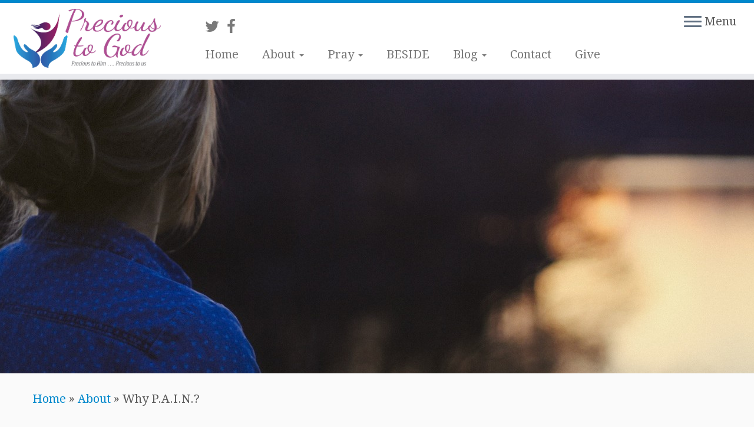

--- FILE ---
content_type: text/html; charset=UTF-8
request_url: http://precioustogod.org/?page_id=77
body_size: 33227
content:
<!DOCTYPE html>
<!--[if IE 7]>
<html class="ie ie7 no-js" lang="en-US">
<![endif]-->
<!--[if IE 8]>
<html class="ie ie8 no-js" lang="en-US">
<![endif]-->
<!--[if !(IE 7) | !(IE 8)  ]><!-->
<html class="no-js" lang="en-US">
<!--<![endif]-->
					<head>
				    <meta charset="UTF-8" />
				    <meta http-equiv="X-UA-Compatible" content="IE=9; IE=8; IE=7; IE=EDGE" />
            				    <meta name="viewport" content="width=device-width, initial-scale=1.0" />
				    <link rel="profile" href="http://gmpg.org/xfn/11" />
				    <link rel="pingback" href="http://precioustogod.org/xmlrpc.php" />

				   <!-- html5shiv for IE8 and less  -->
				    <!--[if lt IE 9]>
				      <script src="http://precioustogod.org/wp-content/themes/customizr/inc/assets/js/html5.js"></script>
				    <![endif]-->
				    <script>(function(html){html.className = html.className.replace(/\bno-js\b/,'js')})(document.documentElement);</script>
<title>Why P.A.I.N.? &#8211; Precious to God</title>
<link rel='dns-prefetch' href='//fonts.googleapis.com' />
<link rel='dns-prefetch' href='//s.w.org' />
<link rel="alternate" type="application/rss+xml" title="Precious to God &raquo; Feed" href="http://precioustogod.org/?feed=rss2" />
<link rel="alternate" type="application/rss+xml" title="Precious to God &raquo; Comments Feed" href="http://precioustogod.org/?feed=comments-rss2" />
		<script type="text/javascript">
			window._wpemojiSettings = {"baseUrl":"https:\/\/s.w.org\/images\/core\/emoji\/11\/72x72\/","ext":".png","svgUrl":"https:\/\/s.w.org\/images\/core\/emoji\/11\/svg\/","svgExt":".svg","source":{"concatemoji":"http:\/\/precioustogod.org\/wp-includes\/js\/wp-emoji-release.min.js?ver=4.9.26"}};
			!function(e,a,t){var n,r,o,i=a.createElement("canvas"),p=i.getContext&&i.getContext("2d");function s(e,t){var a=String.fromCharCode;p.clearRect(0,0,i.width,i.height),p.fillText(a.apply(this,e),0,0);e=i.toDataURL();return p.clearRect(0,0,i.width,i.height),p.fillText(a.apply(this,t),0,0),e===i.toDataURL()}function c(e){var t=a.createElement("script");t.src=e,t.defer=t.type="text/javascript",a.getElementsByTagName("head")[0].appendChild(t)}for(o=Array("flag","emoji"),t.supports={everything:!0,everythingExceptFlag:!0},r=0;r<o.length;r++)t.supports[o[r]]=function(e){if(!p||!p.fillText)return!1;switch(p.textBaseline="top",p.font="600 32px Arial",e){case"flag":return s([55356,56826,55356,56819],[55356,56826,8203,55356,56819])?!1:!s([55356,57332,56128,56423,56128,56418,56128,56421,56128,56430,56128,56423,56128,56447],[55356,57332,8203,56128,56423,8203,56128,56418,8203,56128,56421,8203,56128,56430,8203,56128,56423,8203,56128,56447]);case"emoji":return!s([55358,56760,9792,65039],[55358,56760,8203,9792,65039])}return!1}(o[r]),t.supports.everything=t.supports.everything&&t.supports[o[r]],"flag"!==o[r]&&(t.supports.everythingExceptFlag=t.supports.everythingExceptFlag&&t.supports[o[r]]);t.supports.everythingExceptFlag=t.supports.everythingExceptFlag&&!t.supports.flag,t.DOMReady=!1,t.readyCallback=function(){t.DOMReady=!0},t.supports.everything||(n=function(){t.readyCallback()},a.addEventListener?(a.addEventListener("DOMContentLoaded",n,!1),e.addEventListener("load",n,!1)):(e.attachEvent("onload",n),a.attachEvent("onreadystatechange",function(){"complete"===a.readyState&&t.readyCallback()})),(n=t.source||{}).concatemoji?c(n.concatemoji):n.wpemoji&&n.twemoji&&(c(n.twemoji),c(n.wpemoji)))}(window,document,window._wpemojiSettings);
		</script>
		<style type="text/css">
img.wp-smiley,
img.emoji {
	display: inline !important;
	border: none !important;
	box-shadow: none !important;
	height: 1em !important;
	width: 1em !important;
	margin: 0 .07em !important;
	vertical-align: -0.1em !important;
	background: none !important;
	padding: 0 !important;
}
</style>
<link rel='stylesheet' id='tc-gfonts-css'  href='//fonts.googleapis.com/css?family=Droid+Serif:400%7CDroid+Serif:400' type='text/css' media='all' />
<link rel='stylesheet' id='customizr-fa-css'  href='http://precioustogod.org/wp-content/themes/customizr/assets/shared/fonts/fa/css/font-awesome.min.css?ver=3.5.9' type='text/css' media='all' />
<link rel='stylesheet' id='customizr-common-css'  href='http://precioustogod.org/wp-content/themes/customizr/inc/assets/css/tc_common.min.css?ver=3.5.9' type='text/css' media='all' />
<link rel='stylesheet' id='customizr-skin-css'  href='http://precioustogod.org/wp-content/themes/customizr/inc/assets/css/blue.min.css?ver=3.5.9' type='text/css' media='all' />
<style id='customizr-skin-inline-css' type='text/css'>

                  .site-title,.site-description,h1,h2,h3,.tc-dropcap {
                    font-family : 'Droid Serif';
                    font-weight : 400;
                  }

                  body,.navbar .nav>li>a {
                    font-family : 'Droid Serif';
                    font-weight : 400;
                  }

            body,.navbar .nav>li>a {
              font-size : 20px;
              line-height : 1.6em;
            }
table { border-collapse: separate; }
                           body table { border-collapse: collapse; }
                          
.social-links .social-icon:before { content: none } 
.sticky-enabled .tc-shrink-on .site-logo img {
    					height:30px!important;width:auto!important
    				}

    				.sticky-enabled .tc-shrink-on .brand .site-title {
    					font-size:0.6em;opacity:0.8;line-height:1.2em
    				}

#tc-push-footer { display: none; visibility: hidden; }
         .tc-sticky-footer #tc-push-footer.sticky-footer-enabled { display: block; }
        

@media (max-width: 979px) {
          .tc-second-menu-on .nav-collapse {
            width: inherit;
            overflow: visible;
            height: inherit;
            position:relative;
            top: inherit;
            -webkit-box-shadow: none;
            -moz-box-shadow: none;
            box-shadow: none;
            background: inherit;
          }
          .tc-sticky-header.sticky-enabled #tc-page-wrap .nav-collapse, #tc-page-wrap .tc-second-menu-hide-when-mobile .nav-collapse.collapse .nav {
            display:none;
          }
          .tc-second-menu-on .tc-hover-menu.nav ul.dropdown-menu {
            display:none;
          }
          .tc-second-menu-on .navbar .nav-collapse ul.nav>li li a {
            padding: 3px 20px;
          }
          .tc-second-menu-on .nav-collapse.collapse .nav {
            display: block;
            float: left;
            margin: inherit;
          }
          .tc-second-menu-on .nav-collapse .nav>li {
            float:left;
          }
          .tc-second-menu-on .nav-collapse .dropdown-menu {
            position:absolute;
            display: none;
            -webkit-box-shadow: 0 2px 8px rgba(0,0,0,.2);
            -moz-box-shadow: 0 2px 8px rgba(0,0,0,.2);
            box-shadow: 0 2px 8px rgba(0,0,0,.2);
            background-color: #fff;
            -webkit-border-radius: 6px;
            -moz-border-radius: 6px;
            border-radius: 6px;
            -webkit-background-clip: padding-box;
            -moz-background-clip: padding;
            background-clip: padding-box;
            padding: 5px 0;
          }
          .tc-second-menu-on .navbar .nav>li>.dropdown-menu:after, .navbar .nav>li>.dropdown-menu:before{
            content: '';
            display: inline-block;
            position: absolute;
          }
          .tc-second-menu-on .tc-hover-menu.nav .caret {
            display:inline-block;
          }
          .tc-second-menu-on .tc-hover-menu.nav li:hover>ul {
            display: block;
          }
          .tc-second-menu-on .nav a, .tc-second-menu-on .tc-hover-menu.nav a {
            border-bottom: none;
          }
          .tc-second-menu-on .dropdown-menu>li>a {
            padding: 3px 20px;
          }
          .tc-second-menu-on .tc-submenu-move .dropdown-menu>li>a:focus,.tc-second-menu-on .tc-submenu-move .dropdown-menu>li>a:hover,.tc-second-menu-on .tc-submenu-move .dropdown-submenu:focus>a, .tc-second-menu-on .tc-submenu-move .dropdown-submenu:hover>a {
            padding-left: 1.63em
          }
          .tc-second-menu-on .tc-submenu-fade .nav>li>ul {
            opacity: 0;
            top: 75%;
            visibility: hidden;
            display: block;
            -webkit-transition: all .2s ease-in-out;
            -moz-transition: all .2s ease-in-out;
            -o-transition: all .2s ease-in-out;
            -ms-transition: all .2s ease-in-out;
            transition: all .2s ease-in-out;
          }
          .tc-second-menu-on .tc-submenu-fade .nav li.open>ul, .tc-second-menu-on .tc-submenu-fade .tc-hover-menu.nav li:hover>ul {
            opacity: 1;
            top: 95%;
            visibility: visible;
          }
          .tc-second-menu-on .tc-submenu-move .dropdown-menu>li>a {
            -webkit-transition: all ease .241s;
            -moz-transition: all ease .241s;
            -o-transition: all ease .241s;
            transition: all ease .241s;
          }
          .tc-second-menu-on .dropdown-submenu>.dropdown-menu {
            top: 110%;
            left: 30%;
            left: 30%\9;
            top: 0\9;
            margin-top: -6px;
            margin-left: -1px;
            -webkit-border-radius: 6px;
            -moz-border-radius: 6px;
            border-radius: 6px;
          }
          .tc-second-menu-on .dropdown-submenu>a:after {
            content: ' ';
          }
        }


        .sticky-enabled .tc-second-menu-on .nav-collapse.collapse {
          clear:none;
        }


          #tc-sn { width: 330px;}
          .tc-sn-visible[class*=sn-left] #tc-page-wrap { left: 330px; }
          .tc-sn-visible[class*=sn-right] #tc-page-wrap { right: 330px; }
          [class*=sn-right].sn-close #tc-page-wrap, [class*=sn-left].sn-open #tc-page-wrap {
            -webkit-transform: translate3d( 330px, 0, 0 );
            -moz-transform: translate3d( 330px, 0, 0 );
            transform: translate3d( 330px, 0, 0 );
          }
          [class*=sn-right].sn-open #tc-page-wrap, [class*=sn-left].sn-close #tc-page-wrap {
            -webkit-transform: translate3d( -330px, 0, 0 );
            -moz-transform: translate3d( -330px, 0, 0 );
             transform: translate3d( -330px, 0, 0 );
          }
          /* stick the sticky header to the left/right of the page wrapper */
          .tc-sticky-header.tc-sn-visible:not(.animating)[class*=sn-left] .tc-header { left: 330px; }
          .tc-sticky-header.tc-sn-visible:not(.animating)[class*=sn-right] .tc-header { right: 330px; }
          /* ie<9 breaks using :not */
          .no-csstransforms3d .tc-sticky-header.tc-sn-visible[class*=sn-left] .tc-header { left: 330px; }
          .no-csstransforms3d .tc-sticky-header.tc-sn-visible[class*=sn-right] .tc-header { right: 330px; }
      
</style>
<link rel='stylesheet' id='customizr-style-css'  href='http://precioustogod.org/wp-content/themes/customizr/style.css?ver=3.5.9' type='text/css' media='all' />
<link rel='stylesheet' id='fancyboxcss-css'  href='http://precioustogod.org/wp-content/themes/customizr/inc/assets/js/fancybox/jquery.fancybox-1.3.4.min.css?ver=4.9.26' type='text/css' media='all' />
<script type='text/javascript' src='http://precioustogod.org/wp-includes/js/jquery/jquery.js?ver=1.12.4'></script>
<script type='text/javascript' src='http://precioustogod.org/wp-includes/js/jquery/jquery-migrate.min.js?ver=1.4.1'></script>
<script type='text/javascript' src='http://precioustogod.org/wp-content/themes/customizr/inc/assets/js/modernizr.min.js?ver=3.5.9'></script>
<script type='text/javascript' src='http://precioustogod.org/wp-content/themes/customizr/inc/assets/js/fancybox/jquery.fancybox-1.3.4.min.js?ver=3.5.9'></script>
<script type='text/javascript'>
/* <![CDATA[ */
var TCParams = {"_disabled":[],"FancyBoxState":"1","FancyBoxAutoscale":"1","SliderName":"for-p-a-i-n-page","SliderDelay":"5000","SliderHover":"1","centerSliderImg":"1","SmoothScroll":{"Enabled":true,"Options":{"touchpadSupport":false}},"anchorSmoothScroll":"linear","anchorSmoothScrollExclude":{"simple":["[class*=edd]",".tc-carousel-control",".carousel-control","[data-toggle=\"modal\"]","[data-toggle=\"dropdown\"]","[data-toggle=\"tooltip\"]","[data-toggle=\"popover\"]","[data-toggle=\"collapse\"]","[data-toggle=\"tab\"]","[class*=upme]","[class*=um-]"],"deep":{"classes":[],"ids":[]}},"ReorderBlocks":"1","centerAllImg":"1","HasComments":"","LeftSidebarClass":".span3.left.tc-sidebar","RightSidebarClass":".span3.right.tc-sidebar","LoadModernizr":"1","stickyCustomOffset":{"_initial":0,"_scrolling":0,"options":{"_static":true,"_element":""}},"stickyHeader":"1","dropdowntoViewport":"","timerOnScrollAllBrowsers":"1","extLinksStyle":"","extLinksTargetExt":"","extLinksSkipSelectors":{"classes":["btn","button"],"ids":[]},"dropcapEnabled":"","dropcapWhere":{"post":"","page":""},"dropcapMinWords":"50","dropcapSkipSelectors":{"tags":["IMG","IFRAME","H1","H2","H3","H4","H5","H6","BLOCKQUOTE","UL","OL"],"classes":["btn"],"id":[]},"imgSmartLoadEnabled":"","imgSmartLoadOpts":{"parentSelectors":[".article-container",".__before_main_wrapper",".widget-front"],"opts":{"excludeImg":[".tc-holder-img"]}},"goldenRatio":"1.618","gridGoldenRatioLimit":"350","isSecondMenuEnabled":"1","secondMenuRespSet":"hide","isParallaxOn":"1","parallaxRatio":"0.55","pluginCompats":[],"frontHelpNoticesOn":"1","frontHelpNoticeParams":{"thumbnail":{"active":false,"args":{"action":"dismiss_thumbnail_help","nonce":{"id":"thumbnailNonce","handle":"3049ef2e35"},"class":"tc-thumbnail-help"}},"smartload":{"active":true,"args":{"action":"dismiss_img_smartload_help","nonce":{"id":"imgSmartLoadNonce","handle":"f3cd507056"},"class":"tc-img-smartload-help"}},"sidenav":{"active":false,"args":{"action":"dismiss_sidenav_help","nonce":{"id":"sideNavNonce","handle":"db0327594a"},"class":"tc-sidenav-help"}},"secondMenu":{"active":false,"args":{"action":"dismiss_second_menu_notice","nonce":{"id":"secondMenuNonce","handle":"a52bcad09d"},"class":"tc-menu-placeholder"}},"mainMenu":{"active":false,"args":{"action":"dismiss_main_menu_notice","nonce":{"id":"mainMenuNonce","handle":"49198b114a"},"class":"tc-main-menu-notice"}},"slider":{"active":false,"args":{"action":"slider_notice_actions","nonce":{"id":"sliderNoticeNonce","handle":"918b27e72f"},"class":"tc-slider-notice"}},"fp":{"active":false,"args":{"action":"fp_notice_actions","nonce":{"id":"fpNoticeNonce","handle":"824d53de56"},"class":"tc-fp-notice"}},"widget":{"active":false,"args":{"action":"dismiss_widget_notice","nonce":{"id":"WidgetNonce","handle":"34f65b06f1"}}}},"ajaxUrl":"http:\/\/precioustogod.org\/wp-admin\/admin-ajax.php","isDevMode":""};
/* ]]> */
</script>
<script type='text/javascript' src='http://precioustogod.org/wp-content/themes/customizr/inc/assets/js/tc-scripts.min.js?ver=3.5.9'></script>
<link rel='https://api.w.org/' href='http://precioustogod.org/index.php?rest_route=/' />
<link rel="EditURI" type="application/rsd+xml" title="RSD" href="http://precioustogod.org/xmlrpc.php?rsd" />
<link rel="wlwmanifest" type="application/wlwmanifest+xml" href="http://precioustogod.org/wp-includes/wlwmanifest.xml" /> 
<meta name="generator" content="WordPress 4.9.26" />
<link rel="canonical" href="http://precioustogod.org/?page_id=77" />
<link rel='shortlink' href='http://precioustogod.org/?p=77' />
<link rel="alternate" type="application/json+oembed" href="http://precioustogod.org/index.php?rest_route=%2Foembed%2F1.0%2Fembed&#038;url=http%3A%2F%2Fprecioustogod.org%2F%3Fpage_id%3D77" />
<link rel="alternate" type="text/xml+oembed" href="http://precioustogod.org/index.php?rest_route=%2Foembed%2F1.0%2Fembed&#038;url=http%3A%2F%2Fprecioustogod.org%2F%3Fpage_id%3D77&#038;format=xml" />
		<style type="text/css">.recentcomments a{display:inline !important;padding:0 !important;margin:0 !important;}</style>
		<link rel="icon" href="http://precioustogod.org/wp-content/uploads/2015/09/ptog_icon_final_color-150x150.jpg" sizes="32x32" />
<link rel="icon" href="http://precioustogod.org/wp-content/uploads/2015/09/ptog_icon_final_color.jpg" sizes="192x192" />
<link rel="apple-touch-icon-precomposed" href="http://precioustogod.org/wp-content/uploads/2015/09/ptog_icon_final_color.jpg" />
<meta name="msapplication-TileImage" content="http://precioustogod.org/wp-content/uploads/2015/09/ptog_icon_final_color.jpg" />
				</head>
				
	<body class="page-template-default page page-id-77 page-child parent-pageid-10 tc-fade-hover-links tc-l-sidebar tc-center-images skin-blue tc-sticky-header sticky-disabled tc-transparent-on-scroll no-navbar tc-side-menu tc-sticky-footer sn-right" itemscope itemtype="http://schema.org/WebPage">

              <nav id="tc-sn" class="tc-sn navbar" role="navigation">
            <div class="tc-sn-inner nav-collapse">
              <div class="btn-toggle-nav sn-toggle pull-right"><button type="button" class="btn menu-btn"  title="Close" aria-label="Close"><span class="icon-bar"></span><span class="icon-bar"></span><span class="icon-bar"></span> </button><span class="menu-label">Close</span></div><div class="sn-nav-wrapper"><div class="menu-about-container"><ul id="menu-about" class="nav sn-nav"><li id="menu-item-63" class="menu-item menu-item-type-post_type menu-item-object-page menu-item-home menu-item-63"><a href="http://precioustogod.org/">Home</a></li>
<li id="menu-item-64" class="menu-item menu-item-type-post_type menu-item-object-page current-page-ancestor current-menu-ancestor current-menu-parent current-page-parent current_page_parent current_page_ancestor menu-item-has-children dropdown menu-item-64"><a href="http://precioustogod.org/?page_id=10">About <strong class="caret"></strong></a>
<ul class="dropdown-menu">
	<li id="menu-item-79" class="menu-item menu-item-type-post_type menu-item-object-page current-menu-item page_item page-item-77 current_page_item menu-item-79"><a href="http://precioustogod.org/?page_id=77">Why P.A.I.N.?</a></li>
	<li id="menu-item-62" class="menu-item menu-item-type-post_type menu-item-object-page menu-item-62"><a href="http://precioustogod.org/?page_id=12">Get Involved</a></li>
</ul>
</li>
<li id="menu-item-494" class="menu-item menu-item-type-post_type menu-item-object-page menu-item-has-children dropdown menu-item-494"><a href="http://precioustogod.org/?page_id=492">Pray <strong class="caret"></strong></a>
<ul class="dropdown-menu">
	<li id="menu-item-489" class="menu-item menu-item-type-post_type menu-item-object-page menu-item-489"><a href="http://precioustogod.org/?page_id=487">31 Days of Praying Psalm 119</a></li>
</ul>
</li>
<li id="menu-item-73" class="menu-item menu-item-type-post_type menu-item-object-page menu-item-73"><a href="http://precioustogod.org/?page_id=71">BESIDE</a></li>
<li id="menu-item-58" class="menu-item menu-item-type-post_type menu-item-object-page menu-item-has-children dropdown menu-item-58"><a href="http://precioustogod.org/?page_id=18">Blog <strong class="caret"></strong></a>
<ul class="dropdown-menu">
	<li id="menu-item-613" class="menu-item menu-item-type-post_type menu-item-object-page menu-item-613"><a href="http://precioustogod.org/?page_id=609">Intern Reflections on BESIDE</a></li>
	<li id="menu-item-611" class="menu-item menu-item-type-post_type menu-item-object-page menu-item-611"><a href="http://precioustogod.org/?page_id=606">Intern Reflections on Precious To God</a></li>
	<li id="menu-item-578" class="menu-item menu-item-type-post_type menu-item-object-page menu-item-578"><a href="http://precioustogod.org/?page_id=575">Patiently Waiting</a></li>
	<li id="menu-item-400" class="menu-item menu-item-type-post_type menu-item-object-page menu-item-400"><a href="http://precioustogod.org/?page_id=398">Something Beautiful</a></li>
	<li id="menu-item-390" class="menu-item menu-item-type-post_type menu-item-object-page menu-item-390"><a href="http://precioustogod.org/?page_id=388">This Is My Story</a></li>
	<li id="menu-item-329" class="menu-item menu-item-type-post_type menu-item-object-page menu-item-329"><a href="http://precioustogod.org/?page_id=327">Journey of Hope</a></li>
	<li id="menu-item-177" class="menu-item menu-item-type-post_type menu-item-object-page menu-item-177"><a href="http://precioustogod.org/?page_id=175">A Divine Appointment in Thailand</a></li>
	<li id="menu-item-121" class="menu-item menu-item-type-post_type menu-item-object-page menu-item-121"><a href="http://precioustogod.org/?page_id=119">Sharing the Blessing</a></li>
	<li id="menu-item-59" class="menu-item menu-item-type-post_type menu-item-object-page menu-item-59"><a href="http://precioustogod.org/?page_id=24">Experiencing God&#8217;s Diversity</a></li>
</ul>
</li>
<li id="menu-item-60" class="menu-item menu-item-type-post_type menu-item-object-page menu-item-60"><a href="http://precioustogod.org/?page_id=16">Contact</a></li>
<li id="menu-item-61" class="menu-item menu-item-type-post_type menu-item-object-page menu-item-61"><a href="http://precioustogod.org/?page_id=14">Give</a></li>
</ul></div></div>            </div><!--.tc-sn-inner -->
          </nav><!-- //#tc-sn -->
        
    <div id="tc-page-wrap" class="">

  		
  	   	<header class="tc-header clearfix row-fluid tc-tagline-off tc-title-logo-on  tc-shrink-on tc-menu-on logo-left tc-second-menu-on tc-second-menu-hide-when-mobile" role="banner">
  			
        <div class="brand span3 pull-left">
        <a class="site-logo" href="http://precioustogod.org/" title="Precious to God | "><img src="http://precioustogod.org/wp-content/uploads/2015/09/ptog_vertical_final_color-21.jpg" alt="Back Home" width="1230" height="539" style="max-width:250px;max-height:100px" data-no-retina class=" attachment-103"/></a>        </div> <!-- brand span3 -->

              	<div class="navbar-wrapper clearfix span9 tc-submenu-fade tc-submenu-move tc-open-on-hover pull-menu-left">
        	<div class="navbar resp">
          		<div class="navbar-inner" role="navigation">
            		<div class="row-fluid">
              		<div class="social-block span5"><div class="social-links"><a rel="nofollow" class="social-icon icon-twitter"  title="Follow me on Twitter" aria-label="Follow me on Twitter" href="https://twitter.com/precious_to_god"  target="_blank" ><i class="fa fa-twitter"></i></a><a rel="nofollow" class="social-icon icon-facebook"  title="Follow me on Facebook" aria-label="Follow me on Facebook" href="https://www.facebook.com/pages/Precious-to-God/134479026728063?fref=ts"  target="_blank" ><i class="fa fa-facebook"></i></a></div></div><div class="btn-toggle-nav sn-toggle pull-right"><button type="button" class="btn menu-btn"  title="Open the menu" aria-label="Open the menu"><span class="icon-bar"></span><span class="icon-bar"></span><span class="icon-bar"></span> </button><span class="menu-label">Menu</span></div><div class="nav-collapse collapse tc-hover-menu-wrapper"><div class="menu-about-container"><ul id="menu-about-3" class="nav tc-hover-menu"><li class="menu-item menu-item-type-post_type menu-item-object-page menu-item-home menu-item-63"><a href="http://precioustogod.org/">Home</a></li>
<li class="menu-item menu-item-type-post_type menu-item-object-page current-page-ancestor current-menu-ancestor current-menu-parent current-page-parent current_page_parent current_page_ancestor menu-item-has-children dropdown menu-item-64"><a href="http://precioustogod.org/?page_id=10">About <strong class="caret"></strong></a>
<ul class="dropdown-menu">
	<li class="menu-item menu-item-type-post_type menu-item-object-page current-menu-item page_item page-item-77 current_page_item menu-item-79"><a href="http://precioustogod.org/?page_id=77">Why P.A.I.N.?</a></li>
	<li class="menu-item menu-item-type-post_type menu-item-object-page menu-item-62"><a href="http://precioustogod.org/?page_id=12">Get Involved</a></li>
</ul>
</li>
<li class="menu-item menu-item-type-post_type menu-item-object-page menu-item-has-children dropdown menu-item-494"><a href="http://precioustogod.org/?page_id=492">Pray <strong class="caret"></strong></a>
<ul class="dropdown-menu">
	<li class="menu-item menu-item-type-post_type menu-item-object-page menu-item-489"><a href="http://precioustogod.org/?page_id=487">31 Days of Praying Psalm 119</a></li>
</ul>
</li>
<li class="menu-item menu-item-type-post_type menu-item-object-page menu-item-73"><a href="http://precioustogod.org/?page_id=71">BESIDE</a></li>
<li class="menu-item menu-item-type-post_type menu-item-object-page menu-item-has-children dropdown menu-item-58"><a href="http://precioustogod.org/?page_id=18">Blog <strong class="caret"></strong></a>
<ul class="dropdown-menu">
	<li class="menu-item menu-item-type-post_type menu-item-object-page menu-item-613"><a href="http://precioustogod.org/?page_id=609">Intern Reflections on BESIDE</a></li>
	<li class="menu-item menu-item-type-post_type menu-item-object-page menu-item-611"><a href="http://precioustogod.org/?page_id=606">Intern Reflections on Precious To God</a></li>
	<li class="menu-item menu-item-type-post_type menu-item-object-page menu-item-578"><a href="http://precioustogod.org/?page_id=575">Patiently Waiting</a></li>
	<li class="menu-item menu-item-type-post_type menu-item-object-page menu-item-400"><a href="http://precioustogod.org/?page_id=398">Something Beautiful</a></li>
	<li class="menu-item menu-item-type-post_type menu-item-object-page menu-item-390"><a href="http://precioustogod.org/?page_id=388">This Is My Story</a></li>
	<li class="menu-item menu-item-type-post_type menu-item-object-page menu-item-329"><a href="http://precioustogod.org/?page_id=327">Journey of Hope</a></li>
	<li class="menu-item menu-item-type-post_type menu-item-object-page menu-item-177"><a href="http://precioustogod.org/?page_id=175">A Divine Appointment in Thailand</a></li>
	<li class="menu-item menu-item-type-post_type menu-item-object-page menu-item-121"><a href="http://precioustogod.org/?page_id=119">Sharing the Blessing</a></li>
	<li class="menu-item menu-item-type-post_type menu-item-object-page menu-item-59"><a href="http://precioustogod.org/?page_id=24">Experiencing God&#8217;s Diversity</a></li>
</ul>
</li>
<li class="menu-item menu-item-type-post_type menu-item-object-page menu-item-60"><a href="http://precioustogod.org/?page_id=16">Contact</a></li>
<li class="menu-item menu-item-type-post_type menu-item-object-page menu-item-61"><a href="http://precioustogod.org/?page_id=14">Give</a></li>
</ul></div></div>          			</div><!-- /.row-fluid -->
          		</div><!-- /.navbar-inner -->
        	</div><!-- /.navbar resp -->
      	</div><!-- /.navbar-wrapper -->
    	  		</header>
  		<div id="tc-reset-margin-top" class="container-fluid" style="margin-top:103px"></div>    <div id="customizr-slider-1" class="carousel customizr-slide for-p-a-i-n-page parallax-wrapper">

      
      
      <div class="carousel-inner center-slides-enabled czr-parallax-slider" data-parallax-ratio="0.55">
            <div class="czr-item active slide-150">
          <div class="carousel-image slider-full">
      <img width="1920" height="500" src="http://precioustogod.org/wp-content/uploads/2015/10/sunset-summer-beauty-golden-hour-1920x500.jpg" class="slide" alt="" />    </div> <!-- .carousel-image -->
        </div><!-- /.czr-item -->
          </div><!-- /.carousel-inner -->

      
    </div><!-- /#customizr-slider -->

    <div id="main-wrapper" class="container">

    <div class="tc-hot-crumble container" role="navigation"><div class="row"><div class="span12"><div class="breadcrumb-trail breadcrumbs" itemprop="breadcrumb"><span class="trail-begin"><a href="http://precioustogod.org" title="Precious to God" rel="home" class="trail-begin">Home</a></span> <span class="sep">&raquo;</span> <a href="http://precioustogod.org/?page_id=10" title="About">About</a> <span class="sep">&raquo;</span> <span class="trail-end">Why P.A.I.N.?</span></div></div></div></div>
    <div class="container" role="main">
        <div class="row column-content-wrapper">

            
        <div class="span3 left tc-sidebar">
           <div id="left" class="widget-area" role="complementary">
                          </div><!-- //#left or //#right -->
        </div><!--.tc-sidebar -->

        
                <div id="content" class="span9 article-container tc-gallery-style">

                    
                        
                                                                                    
                                                                    <article id="page-77" class="row-fluid post-77 page type-page status-publish hentry">
                                                <header class="entry-header">
          <h1 class="entry-title ">Why P.A.I.N.?</h1><hr class="featurette-divider __before_content">        </header>
        
        <div class="entry-content">
          <p>Pain and brokenness is a part of the exploited and the exploiter. The exploited may feel hopeless, anger towards their exploiter/themselves/others, anxiety, shame, guilt, and sadness. The exploiter may be fueled by greed, lust, or control, never finding the satisfaction that he/she seeks. God cares for the oppressed, the exploited, and the trafficked. Their lives are precious to Him. As those who represent Christ, we are called to care for them. God will redeem them.</p>
<p>&nbsp;</p>
<p>&#8220;He will redeem them from oppression and violence, for their lives are precious to him.&#8221; Psalm 72:14</p>
<p>&nbsp;</p>
<p><b><i>Read more from our founding director and others who serve the exploited locally in this article:</i></b></p>
<p><a href="http://www.christianexaminer.com/article/encountering-the-unexpected-in-local-sex-trafficking/50614.htm" target="_blank" rel="noopener">http://www.christianexaminer.com/article/encountering-the-unexpected-in-local-sex-trafficking/50614.htm</a></p>
<p>&nbsp;</p>
<p>What is human trafficking? What is sex trafficking? How can we recognize signs of human trafficking? For additional information on these topics, please visit:</p>
<p><a href="https://www.polarisproject.org/human-trafficking">https://www.polarisproject.org/human-trafficking</a></p>
<p>&nbsp;</p>
<p>Exploitation is defined as taking advantage of a person or situation especially unethically or unjustly for one&#8217;s own benefit. For more information on human exploitation, visit:</p>
<p><a href="http://stories.imb.org/eurasia/humantrafficking">http://stories.imb.org/eurasia/humantrafficking</a></p>
<p>&nbsp;</p>
<p>To read more about what you can do to address human trafficking, visit our <a href="http://precioustogod.org/?page_id=12">Get Involved</a> page.</p>
<p>&nbsp;</p>
<p>&nbsp;</p>
<p>&nbsp;</p>
<p>&nbsp;</p>
        </div>

                                            </article>
                                
                            
                        
                    
                </div><!--.article-container -->

           
        </div><!--.row -->
    </div><!-- .container role: main -->

    <div id="tc-push-footer"></div>
</div><!-- //#main-wrapper -->

  		<!-- FOOTER -->
  		<footer id="footer" class="">
  		 		    				 <div class="colophon">
			 	<div class="container">
			 		<div class="row-fluid">
					    <div class="span3 social-block pull-left"><span class="social-links"><a rel="nofollow" class="social-icon icon-twitter"  title="Follow me on Twitter" aria-label="Follow me on Twitter" href="https://twitter.com/precious_to_god"  target="_blank" ><i class="fa fa-twitter"></i></a><a rel="nofollow" class="social-icon icon-facebook"  title="Follow me on Facebook" aria-label="Follow me on Facebook" href="https://www.facebook.com/pages/Precious-to-God/134479026728063?fref=ts"  target="_blank" ><i class="fa fa-facebook"></i></a></span></div><div class="span6 credits"><p>&middot; <span class="tc-copyright-text">&copy; 2026</span> <a href="http://precioustogod.org" title="Precious to God" rel="bookmark">Precious to God</a> &middot; <span class="tc-credits-text">Designed by</span> <a href="http://presscustomizr.com/">Press Customizr</a> &middot; <span class="tc-wp-powered-text">Powered by</span> <a class="icon-wordpress" target="_blank" href="https://wordpress.org" title="Powered by WordPress"></a> &middot;</p></div>	      			</div><!-- .row-fluid -->
	      		</div><!-- .container -->
	      	</div><!-- .colophon -->
	    	  		</footer>
    </div><!-- //#tc-page-wrapper -->
		<script type='text/javascript' src='http://precioustogod.org/wp-includes/js/jquery/ui/core.min.js?ver=1.11.4'></script>
<script type='text/javascript' src='http://precioustogod.org/wp-includes/js/wp-embed.min.js?ver=4.9.26'></script>
<div id="tc-footer-btt-wrapper" class="tc-btt-wrapper right"><i class="btt-arrow"></i></div>	</body>
	</html>

--- FILE ---
content_type: text/css
request_url: http://precioustogod.org/wp-content/themes/customizr/style.css?ver=3.5.9
body_size: 1848
content:
/**
* Theme Name: Customizr
* Theme URI: http://presscustomizr.com/customizr
* Description: Customizr is a versatile and easy to customize WordPress theme, instantly giving a professional look to your online presence. Designed with visitor engagement in mind, it allows anyone to create a beautiful, fast and mobile friendly website compatible with all browsers and devices. Customizr works fine with major WordPress plugins like WooCommerce, bbPress, JetPack and many others. Top rated by hundreds and with a very active community of users and developers, the Customizr theme is a safe and reliable design option to publish your WordPress content.
* Version: 3.5.9
* Author: nikeo
* Author URI: http://presscustomizr.com/
* Tags: one-column, two-columns, three-columns, left-sidebar, right-sidebar, buddypress, custom-menu, custom-colors, featured-images, full-width-template, theme-options, threaded-comments, translation-ready, sticky-post, post-formats, rtl-language-support, editor-style
* Text Domain: customizr
* Copyright: (c) 2013 - 2017 Nicolas GUILLAUME (nikeo), Nice, France
* License: GNU General Public License v2.0 or later
* License URI: http://www.gnu.org/licenses/gpl-2.0.html
*/


/**
* The styleheets of Customizr are located in inc/assets/css. Each skin has its own stylesheet : blue.css, green.css, ...
* The current stylesheet is loaded after the main skin stylesheet.
*
* IMPORTANT : If you write your CSS code below, it will be deleted when you'll update the theme.
* If you want to make quick style test / changes, consider using the Custom CSS section in appearance > customize > advanced options > Custom CSS, it will persist on update since it is saved in your database.
* To make important CSS customizations, you'll want to use a child theme and add your css code in the style.css file of it.
*/